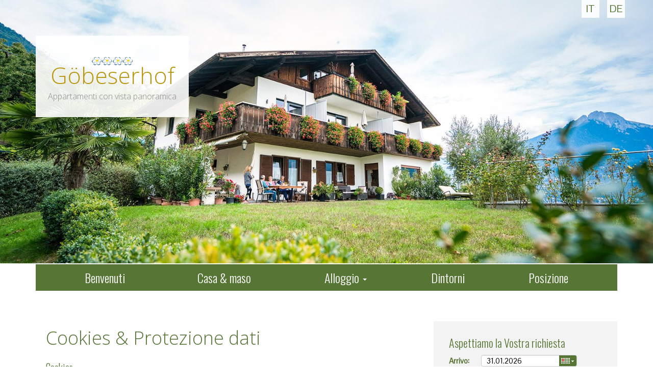

--- FILE ---
content_type: text/html; charset=UTF-8
request_url: https://www.goebeserhof.it/it/datenschutz.php
body_size: 6732
content:
<!DOCTYPE html>
<html lang="it">
<head>
<meta charset="utf-8">
<title>Protezione dati Göbeserhof - Marlengo - Merano e dintorni - Alto Adige</title>
 


<meta name="description" content="">
<meta name="author" content="">
<meta name="viewport" content="width=device-width" />
<meta name="robots" content="NOODP">


<link href="../css/normalize.css" rel="stylesheet">


<!-- Latest compiled and minified CSS -->
<link rel="stylesheet" href="https://maxcdn.bootstrapcdn.com/bootstrap/3.3.6/css/bootstrap.min.css" >


<link rel="stylesheet" href="//maxcdn.bootstrapcdn.com/font-awesome/4.3.0/css/font-awesome.min.css">



<link rel="stylesheet" type="text/css" media="screen" href="https://code.jquery.com/ui/1.11.2/themes/smoothness/jquery-ui.css"  />


<link rel="stylesheet" href="../tools/colorbox-master/example1/colorbox.css" type="text/css" media="screen" />

<link href="../css/layout.css" rel="stylesheet">
<link href="../css/responsive.css" rel="stylesheet">

<script src="//code.jquery.com/jquery-1.11.3.min.js"></script>


<script src="../js/jquery.cookie.js"></script>
<script src="https://code.jquery.com/ui/1.11.2/jquery-ui.min.js" ></script> 
<!-- Latest compiled and minified JavaScript -->
<script src="https://maxcdn.bootstrapcdn.com/bootstrap/3.3.6/js/bootstrap.min.js"></script>


<script src="../js/jquery.bootstrap-dropdown-hover.min.js"></script>


<script src="../tools/colorbox-master/jquery.colorbox-min.js"></script>
<script src="../tools/colorbox-master/i18n/jquery.colorbox-it.js"></script>
<script src="../js/scripte.js"></script>
<script src="../js/datepicker-it.js"></script>

</head>

<body>

<!-- it works the same with all jquery version from 1.x to 2.x -->

<script type="text/javascript" src="../tools/jquery-slider-master/js/jssor.slider.min.js"></script>
<script>
        jQuery(document).ready(function ($) {

            var _SlideshowTransitions = [
            //Fade
           {$Duration:4000,$Opacity:2,$Assembly:2049}
            ];

            var options = {
                $FillMode: 2,                                       //[Optional] The way to fill image in slide, 0 stretch, 1 contain (keep aspect ratio and put all inside slide), 2 cover (keep aspect ratio and cover whole slide), 4 actual size, 5 contain for large image, actual size for small image, default value is 0
                $AutoPlay: true,                                    //[Optional] Whether to auto play, to enable slideshow, this option must be set to true, default value is false
                $AutoPlayInterval: 4000,                            //[Optional] Interval (in milliseconds) to go for next slide since the previous stopped if the slider is auto playing, default value is 3000
                $PauseOnHover: 1,                                   //[Optional] Whether to pause when mouse over if a slider is auto playing, 0 no pause, 1 pause for desktop, 2 pause for touch device, 3 pause for desktop and touch device, 4 freeze for desktop, 8 freeze for touch device, 12 freeze for desktop and touch device, default value is 1
                $BulletNavigatorOptions: {                          //[Optional] Options to specify and enable navigator or not
                    $Class: $JssorBulletNavigator$,                 //[Required] Class to create navigator instance
                    $ChanceToShow: 2,                               //[Required] 0 Never, 1 Mouse Over, 2 Always
                    $AutoCenter: 1,                                 //[Optional] Auto center navigator in parent container, 0 None, 1 Horizontal, 2 Vertical, 3 Both, default value is 0
                    $Steps: 1,                                      //[Optional] Steps to go for each navigation request, default value is 1
                    $Lanes: 1,                                      //[Optional] Specify lanes to arrange items, default value is 1
                    $SpacingX: 8,                                   //[Optional] Horizontal space between each item in pixel, default value is 0
                    $SpacingY: 8,                                   //[Optional] Vertical space between each item in pixel, default value is 0
                    $Orientation: 1                                 //[Optional] The orientation of the navigator, 1 horizontal, 2 vertical, default value is 1
                },

                $ArrowNavigatorOptions: {                           //[Optional] Options to specify and enable arrow navigator or not
                    $Class: $JssorArrowNavigator$,                  //[Requried] Class to create arrow navigator instance
                    $ChanceToShow: 1,                               //[Required] 0 Never, 1 Mouse Over, 2 Always
                    $AutoCenter: 2,                                 //[Optional] Auto center arrows in parent container, 0 No, 1 Horizontal, 2 Vertical, 3 Both, default value is 0
                    $Steps: 1                                       //[Optional] Steps to go for each navigation request, default value is 1
                },
				$SlideshowOptions: {                                //[Optional] Options to specify and enable slideshow or not
                    $Class: $JssorSlideshowRunner$,                 //[Required] Class to create instance of slideshow
                    $Transitions: _SlideshowTransitions,            //[Required] An array of slideshow transitions to play slideshow
                    $TransitionsOrder: 1,                           //[Optional] The way to choose transition to play slide, 1 Sequence, 0 Random
                    $ShowLink: true                                    //[Optional] Whether to bring slide link on top of the slider when slideshow is running, default value is false
                }
            };

            var jssor_slider_kopf = new $JssorSlider$("slider_kopf_container", options);

			//responsive code begin
        //you can remove responsive code if you don't want the slider scales
        //while window resizes
            function ScaleSlider() {
                var bodyWidth = document.body.clientWidth;
                if (bodyWidth)
                    jssor_slider_kopf.$ScaleWidth(Math.min(bodyWidth, 1600));
                else
                    window.setTimeout(ScaleSlider, 30);
            }
        //Scale slider after document ready
        ScaleSlider();
                                        
        //Scale slider while window load/resize/orientationchange.
        $(window).bind("load", ScaleSlider);
        $(window).bind("resize", ScaleSlider);
        $(window).bind("orientationchange", ScaleSlider);
        //responsive code end
		
     
					
		
		
        });
    </script>
<!-- Jssor Slider Begin -->
<!-- You can move inline styles to css file or css block. -->

<div id="slider_kopf_container"  style="position: relative; margin: 0px auto; top: 0px; left: 0px; width: 1600px; height: 647px; overflow: hidden;"> 
  
  <!-- Loading Screen -->
  <div u="loading" style="position: absolute; top: 0px; left: 0px;">
    <div style="filter: alpha(opacity=70); opacity: 0.7; position: absolute; display: block; top: 0px; left: 0px; width: 100%; height: 100%;"></div>
    <div style="position: absolute; display: block; background: url(../tools/jquery-slider-master/img/loading.gif) no-repeat center center; top: 0px; left: 0px; width: 100%; height: 100%;"></div>
  </div>
  
  <!-- Slides Container -->
  <div u="slides" style="cursor: move; position: absolute;  margin: 0 auto; left: 0px; top: 0px; width: 1600px; height: 647px; overflow: hidden;"> 
    <!--<div><img u="image" src="../tools/jquery-slider-master/img/bild.jpg" /></div>--> 
    <div><img u="image" src="../images/kopf/index/thumbs/000.jpg"  /></div><div><img u="image" src="../images/kopf/index/thumbs/02.jpg"  /></div><div><img u="image" src="../images/kopf/index/thumbs/04.jpg"  /></div><div><img u="image" src="../images/kopf/index/thumbs/05.jpg"  /></div><div><img u="image" src="../images/kopf/index/thumbs/07.jpg"  /></div><div><img u="image" src="../images/kopf/index/thumbs/08.jpg"  /></div><div><img u="image" src="../images/kopf/index/thumbs/09.jpg"  /></div><div><img u="image" src="../images/kopf/index/thumbs/10.jpg"  /></div> </div>
  
  <!-- Arrow Navigator Skin Begin -->
  <style>
            /* jssor slider arrow navigator skin 21 css */
            /*
            .jssora21l              (normal)
            .jssora21r              (normal)
            .jssora21l:hover        (normal mouseover)
            .jssora21r:hover        (normal mouseover)
            .jssora21ldn            (mousedown)
            .jssora21rdn            (mousedown)
            */
.jssorKopfLinks, .jssorKopfRechts, .jssorKopfLinksdn, .jssorKopfRechtsdn
{
	position: absolute;
	cursor: pointer;
	display: block;
	top:0!important;

}

.jssorKopfRechts, .jssorKopfRechtsdn {
	right: 0;
}

.jssorKopfLinks, .jssorKopfLinksdn, .jssorKopfRechts, .jssorKopfRechtsdn {
	background-image: none;
	color: #fff;
	height: 647px;
	margin: 0;
	text-align: center;
	width: 50px;
	color:#FFF;

}

.jssorKopfLinks i, .jssorKopfLinksdn i, .jssorKopfRechts i, .jssorKopfRechtsdn i {
	font-size: 50px;
	line-height: 647px;
	margin-top: 2px;
	font-weight:normal;
}

        </style>
  
  <!-- Arrow Left --> 
  <span u="arrowleft" class="jssorKopfLinks"><i class="fa fa-chevron-left"></i></span> 
  <!-- Arrow Right --> 
  <span u="arrowright" class="jssorKopfRechts"><i class="fa fa-chevron-right"></i></span> 
  <!-- Arrow Navigator Skin End --> 
  
</div>
<!-- Jssor Slider End --> 

<div class="container">
  <div id="sprachen" class="container"><a href="../de/index.php">de</a><a href="../it/index.php">it</a></div>
<div  class="logo"><p><span class="blumen"><img src="../images/blumen.png" width="80" height="16" alt=""/></span><br>
	Göbeserhof<br>
  <span>Appartamenti con vista panoramica</span></p></div>
  <div id="kopf">
  


      
  </div>        



<div class="navicontainer">
  <nav class="navbar navbar-default">
    <div class="container-fluid"> 
      <!-- Brand and toggle get grouped for better mobile display -->
      <div class="navbar-header">
        <button type="button" class="navbar-toggle collapsed" data-toggle="collapse" data-target="#bs-example-navbar-collapse-1" aria-expanded="false"> <span class="sr-only">Toggle navigation</span> <span class="icon-bar"></span> <span class="icon-bar"></span> <span class="icon-bar"></span> </button>
      </div>
      
      <!-- Collect the nav links, forms, and other content for toggling -->
      <div class="collapse navbar-collapse" id="bs-example-navbar-collapse-1">
        <ul class="nav navbar-nav">
          <li class="active"><a href="index.php">Benvenuti <span class="sr-only">(current)</span></a></li>
          <li><a href="hof.php">Casa & maso</a></li> 
          <li class="dropdown"> <a href="#" class="dropdown-toggle" data-toggle="dropdown" role="button" aria-haspopup="true" aria-expanded="false">Alloggio <span class="caret"></span></a>
            <ul class="dropdown-menu">
              <li><a href="appartements.php">Appartamenti</a></li>
              <li><a href="preise.php">Prezzi</a></li>
            </ul>
          </li>
            <li><a href="umgebung.php">Dintorni</a>
          <li><a href="lage.php">Posizione</a></li>
        </ul>
      </div>
      <!-- /.navbar-collapse --> 
    </div>
    <!-- /.container-fluid --> 
  </nav>
</div>
  <div class="koerper">
    <div class="row">
      <div  class="col-md-8">
        <div id="inhalt">
<h1>Cookies & Protezione dati</h1>

<h2><a name="cookie"></a>Cookies</h2>
<p>Un cookie è un piccolo file di lettere e numeri che viene salvato sul vostro computer quando accedete a determinati siti web. I cookie permettono ad un sito web di riconoscere il computer di un utente. Un cookie di per sé non contiene né raccoglie informazioni. I cookie possono essere utilizzati nella pubblicità comportamentale per individuare gli utenti che condividono un interesse particolare al fine di sottoporre loro messaggi pubblicitari più pertinenti.</p>
<ul>
  <li><a href="http://it.wikipedia.org/wiki/Cookie" target="_blank">Ulteriori informazioni sui cookie su Wikipedia</a></li>
  <li><a href="http://www.garanteprivacy.it/cookie" target="_blank">Informazioni sui cookie su sito del Garante per la protezione dei dati personali</a></li>
</ul>
<p>Questo sito web utilizza da un lato cookie tecnici che vengono utilizzati per la navigazione, la funzione e la migliorazione  delle prestazioni del sito e dall'altra parte permette a terzi di rilasciare cookies. Questi cookie di terze parti potrebbero essere cookie tecnici, ma anche cookie per la profilazione, che vengono utilizzati per l'analisi statistica e per la raccolta di dati al fine di inviare all'utente messaggi pubblicitari che li interessano (cookie di profilazione per il marketing e retargeting).</p>
<p>Utenti possono disattivare i cookie.</p>
<p><strong>Attenzione</strong>, se si sceglie di disabilitare o rifiutare i cookie, potrebbe succedere che alcune parti del sito non potranno essere visualizzate  o che non funzionino  correttamente.</p>
<p>Per disattivare o rifiutare i cookies consultare questi link:</p>
<p><strong>Per disabilitare i cookie nei browser più diffusi:</strong></p>
<ul>
  <li><a href="https://support.mozilla.org/it/kb/Attivare e disattivare i cookie" target="_blank" title="Attivare e disattivare i cookie">Mozilla Firefox</a></li>
  <li><a href="http://windows.microsoft.com/it-IT/windows7/Block-enable-or-allow-cookies" target="_blank" title="Come bloccare, abilitare o consentire i cookie">Windows Internet Explorer</a></li>
  <li><a href="https://support.google.com/chrome/answer/95647?hl=it" target="_blank" title="Gestione dei cookie e dei dati dei siti">Google Chrome</a></li>
  <li><a href="http://help.opera.com/Windows/10.00/it/cookies.html" target="_blank" title="Cookie">Opera</a></li>
  <li><a href="https://support.apple.com/it-it/HT201265" target="_blank" title="Impostazioni web per Safari su iPhone, iPad, o iPod touch">Apple Safari</a></li>
</ul>
<p><strong>Pagine di informazioni per i cookie di terze parti:</strong></p>
<ul>
	<li><a href="http://www.google.com/intl/it/policies/" target="_blank">Google</a></li>            <li> <a href="http://www.google.com/intl/it/policies/technologies/cookies/" target="_blank"> Google Maps </a></li>                                    
              
     
             
            
</ul>
<p>Per ulteriori informazioni su come potete  disattivate e / o cancellare i cookie visitate il  sito web gestito da  European Interactive Digital Advertising Alliance (EDAA) all&rsquo;indirizzo <a href="http://www.youronlinechoices.eu" target="_blank">www.youronlinechoices.eu</a></p>
<a name="datenschutz"></a>
<h1>Protezione dei dati</h1>
<h2>Informativa ai sensi dell'art. 13 D. lgs. 196/2003</h2>
<p>Ai sensi dell'articolo 13 del D. lgs n. 196/2003 Le forniamo le seguenti informazioni: <strong>Göbeserhof, Walter Gamper, Via Mitterterzer 16, 39020 Marlengo</strong> utilizzerà i Vostri dati per i seguenti scopi: </p>
<p>Invio di messaggi, e-mails e comunicazioni pubblicitarie, per adempiere agli obblighi di legge derivanti anche da normative locali e comunali nonché da norme del diritto civile e penale, per adempiere ad eventuali obblighi contrattuali nei confronti dell'interessato, alla tutela del credito e gestione del debito. I Vostri dati saranno elaborati e memorizzati in formato elettronico.</p>
<p><strong>Walter Gamper</strong> garantisce ai sensi di legge che il trattamento dei dati personali avviene nel rispetto dei diritti fondamentali nonché della dignità dell'interessato, in particolare per quanto riguarda la segretezza, l'identità personale e il diritto alla tutela degli stessi. </p>
<p>In relazione alle finalità di cui sopra i Suoi dati personali verranno comunicati se necessario:</p>
<ul>
  <li>alle Pubbliche Amministrazioni ed Autorità, ove previsto dalla legge</li>
  <li>ad Istituti di credito con i quali la ns. ditta ha rapporti per la gestione dei crediti/debiti e l'intermediazione finanziaria</li>
  <li>a tutte quelle persone fisiche e/o giuridiche, pubbliche e/o private (studi di consulenza legale, amministrativa e fiscale, uffici giudiziari, Camere di Commercio, servizi informatici ecc.), quando la comunicazione risulti necessaria o funzionale allo svolgimento della nostra attività e nei modi e per le finalità sopra elencate</li>
</ul>
<p>Il trattamento dei dati è a cura di: <strong>Walter Gamper</strong>. </p>
<p>Il trattamento dei dati potrà effettuarsi con o senza l'ausilio di mezzi elettronici e comunque automatizzati e comprenderà tutte le operazioni previste all'art. 4 comma 1, lettera a, Dlgs 30 giugno 2003 nr. 196 e necessarie al trattamento in questione. Comunque il trattamento sarà effettuato nell'osservanza di ogni misura cautelativa, che ne garantisca la sicurezza e la riservatezza. </p>
<p>In ogni momento potrà esercitare i Suoi diritti nei confronti del titolare del trattamento dei dati, ai sensi dell'art. 7 del D. lgs. 196/2003, che per Sua comodità riproduciamo integralmente:</p>
<h3>Articolo 7 - Diritto di accesso ai dati personali ed altri diritti</h3>
<p>1.L'interessato ha diritto di ottenere la conferma dell'esistenza o  meno di dati personali che lo riguardano, anche se non ancora  registrati, e la loro comunicazione in forma intelligibile.</p>
<p>2.L'interessato ha diritto di ottenere l'indicazione:<br>
  a)dell'origine dei dati personali;<br>
  b)delle finalit&agrave; e modalit&agrave; del trattamento;<br>
  c)della logica applicata in caso di trattamento effettuato con l'ausilio di strumenti elettronici;<br>
  d)degli estremi identificativi del titolare, dei responsabili e del rappresentante designato ai sensi dell'articolo 5, comma 2;<br>
  e)dei soggetti o delle categorie di soggetti ai quali i dati personali  possono essere comunicati o che possono venirne a conoscenza in qualit&agrave;  di rappresentante designato nel territorio dello Stato, di responsabili  o incaricati.</p>
<p>3.L'interessato ha diritto di ottenere:<br>
  a)l'aggiornamento, la rettificazione ovvero, quando vi ha interesse, l'integrazione dei dati;<br>
  b)la cancellazione, la trasformazione in forma anonima o il blocco dei  dati trattati in violazione di legge, compresi quelli di cui non &egrave;  necessaria la conservazione in relazione agli scopi per i quali i dati  sono stati raccolti o successivamente trattati;<br>
  c)l'attestazione  che le operazioni di cui alle lettere a) e b) sono state portate a  conoscenza, anche per quanto riguarda il loro contenuto, di coloro ai  quali i dati sono stati comunicati o diffusi, eccettuato il caso in cui  tale adempimento si rivela impossibile o comporta un impiego di mezzi  manifestamente sproporzionato rispetto al diritto tutelato.</p>
<p>4.L'interessato ha diritto di opporsi, in tutto o in parte:<br>
  a)per motivi legittimi al trattamento dei dati personali che lo riguardano, ancorch&eacute; pertinenti allo scopo della raccolta;<br>
  b) al trattamento di dati personali che lo riguardano a fini di invio  di materiale pubblicitario o di vendita diretta o per il compimento di  ricerche di mercato o di comunicazione commerciale.</p>
<p>I diritti in oggetto possono essere esercitati, anche per il tramite di un incaricato, mediante richiesta rivolta a <strong>Walter Gamper</strong>.</p>
<p>Il titolare del trattamento dei dati in oggetto è:</p>
<p><strong>Göbeserhof, Walter Gamper, Via Mitterterzer 16, 39020 Marlengo</strong> in persona del legale rappresentante:&nbsp;<strong>Walter Gamper</strong>.</p>
<p>&nbsp;</p>
          <p>&nbsp;</p>
        </div>
      </div>
      <div  class="col-md-4">
        <div id ="sidebar">
          <div id="box1" class="box">
  <h3>Aspettiamo la Vostra richiesta</h3>
  <form method="post" action="kontakt.php" id="form_anfrage" name="form1">
		    <div id="zeile1" class="zeile">
      <label for="anreise">Arrivo:</label>
      <input id="anreise" name="anreise" value="31.01.2026" type="text"/>
    </div>
    <div id="zeile2" class="zeile">
      <label for="abreise">Partenza:</label>
      <input id="abreise"   name="abreise" value="07.02.2026" type="text"/>
      </div>
     <div id="zeileSenden" class="zeile"> 
	<label for="abreise">&nbsp;</label>
      <button type="submit" name="absenden" id="absenden" class="button"/><span>continua</span><i class="fa fa-arrow-circle-right"></i></button>

      </div>
  </form>
</div>

<a href="bildergalerie.php" class="button sidebarButton gray" >Immagini, Impressioni...</a>
<div class="box">


  <iframe id="wettersymbole_frame" src="https://www.wetterprognose.it/wetter/wettersymbole.php?sprache=it&link=https://www.goebeserhof.it/it/wetter.php&css=https://www.goebeserhof.it/it/../css/wetter.css"  align="center" scrolling="no" marginheight="0" marginwidth="0" frameborder="0">Meteo Alto Adige</iframe>
</div>
        </div>
      </div>
    </div>
  </div>
</div>
<div id="addressSection">
  <div class="container">
    <div class="row">
      <div  class="col-md-4">
        <p><strong>Göbeserhof</strong>****<br>
Fam. Gamper<br>
Via Mitterterzer 16<br>
I-39020 Marlengo<br>
</p>
      </div>
      <div  class="col-md-4">
        <p> Tel. 0039 0473 220906<br>
        Mobil 0039 338 3120344<br>        
Email: info@goebeserhof.it<br>
Modulo contatto: <a href="kontakt.php">richiesta</a></p>
      </div>
      <div  class="col-md-4">
        <div class="social">
<p> P.IVA 01578740217<br>
<i class="fa fa-arrow-circle-right"></i> <a href="impressum.php">Colophon</a><br>
<i class="fa fa-arrow-circle-right"></i> <a href="datenschutz.php">cookies & protezioni dati</a><br>
Web by <a href="http://www.compusol.it" target="_blank">compusol.it</a></p>
</div>
      </div>
    </div>
  </div>
</div>
<div class="container">
  <div id="logos">
    <a href="http://www.marling.info/" target="_blank"><img src="../images/logo-m.png"  alt="Marling" /></a>
<a href="http://www.meranerland.com" target="_blank"><img src="../images/logo-ml.png"  alt="Meraner Land" /></a>
<a href="http://www.roterhahn.it" target="_blank"><img src="../images/logo-rh.png"  alt="Roter Hahn - Urlaub auf dem Bauernhof" /></a>
<a href="http://www.suedtirol.info" target="_blank"><img src="../images/logo-s.png"  alt="Südtirol" /></a>  </div>
</div>


</body>
</html>


--- FILE ---
content_type: text/css
request_url: https://www.goebeserhof.it/css/layout.css
body_size: 2167
content:
@import url(https://fonts.googleapis.com/css?family=Open+Sans:400,300|Pontano+Sans|Oswald:400,300);
/* Bootstrap überschreiben *** */

@import url(https://fonts.googleapis.com/css?family=Open+Sans:400,300|Pontano+Sans|Oswald:400,300);
/* Bootstrap überschreiben *** */

/* 80px gutter*/
.gutter80.row {
  margin-right: -40px;
  margin-left: -40px;
}
.gutter80 > [class^="col-"], .gutter80 > [class^=" col-"] {
  padding-right: 40px;
  padding-left: 40px;
}
/* 40px gutter*/l
.gutter40.row {
  margin-right: -20px;
  margin-left: -20px;
}
.gutter40 > [class^="col-"], .gutter40 > [class^=" col-"] {
  padding-right: 20px;
  padding-left: 20px;
}
/* 10px gutter*/
.gutter10.row {
  margin-right: -5px;
  margin-left: -5px;
}
.gutter10 > [class^="col-"], .gutter10 > [class^=" col-"] {
  padding-right: 5px;
  padding-left: 5px;
}
/* 0px gutter*/
.gutter0.row {
  margin-right: 0;
  margin-left: 0;
}
.gutter0 > [class^="col-"], .gutter0 > [class^=" col-"]{
  padding-right: 0;
  padding-left: 0;
}

.spacerT80 {
    margin-top: 80px; 
}
.spacerT40 {
    margin-top: 40px; 
}
.spacerT20 {
    margin-top: 20px; 
}

.spacerT10 {
    margin-top: 10px; 
}

.spacerB80 {
    margin-bottom: 80px; 
}
.spacerB40 {
    margin-bottom: 40px; 
}
.spacerB20 {
    margin-bottom: 20px; 
}

.spacerB10 {
    margin-bottom: 10px; 
}



.navbar {
        border-radius: 0px; /* 4px */
    }

.navbar-default {
  background-color: #577635;
  border-color: #577635;
}

.navbar-default .navbar-nav  li  a  {
  background-color: #577635!important;	
  color: #ffffff!important;
  font-size:24px!important;
  font-weight:lighter!important;
  font-family: 'Oswald', sans-serif!important;
}

.navbar-default .navbar-nav  li  a:hover {
  color: #dddddd!important;
  background-color: #39531d!important;
}
.navbar-default .navbar-nav  .active  a {
  color: #dddddd!important;
  background-color: #486529!important;
}

.navbar-default .navbar-toggle .icon-bar {
  background-color: #ffffff;
}
.navbar-default .navbar-toggle:focus, .navbar-default .navbar-toggle:hover {
  background-color: #39531d;
}


.dropdown-menu {

  background-color: #577635;
  border: 0;
  box-shadow:none;
 
}




body {
font-family: 'Pontano Sans', sans-serif;
	color: #666666;
	font-size: 15px;
	line-height:140%;	
}
.pull-left {
	margin-right: 20px;
}





/* Expressanfrage */


#anreise {
	background: url("../images/cal.gif") no-repeat scroll 100% 50% #fff;
	color: #000;
	cursor: pointer;
	position: relative;
	z-index: 100000;
	width:188px;	
		padding:0 10px;
}
#abreise {
	background: url("../images/cal.gif") no-repeat scroll 100% 50% #fff;
	color: #000;
	cursor: pointer;
	position: relative;
	z-index: 100000;
	width:188px;
	padding:0 10px;
}
#Anreisetag {
	background: url("../images/cal.gif") no-repeat scroll 100% 50% #fff;
	color: #000;
	cursor: pointer;
	position: relative;
	z-index: 100000;
	
}
#Abreisetag {
	background: url("../images/cal.gif") no-repeat scroll 100% 50% #fff;
	color: #000;
	cursor: pointer;
	position: relative;
	z-index: 100000;
}


#box1 form {
margin:0;
}
#box1 h3 {
font-family: 'Oswald', sans-serif;
	font-size: 22px;

	font-weight: lighter;
	color: #577635;
margin:0;
padding:0 0 10px 0;
}
#box1 .zeile {
	color: #577635;
	padding: 2px 0;
}
#box1 label {
	display: inline-block;
	width: 60px;
}






/* CSS ****** */

body {
}
#kopf {
	margin-top:-565px;
	position:relative;
}
.koerper {
	background-color:#FFFFFF;
	margin-top: 60px;
	z-index: 190;
	position: relative;
	margin-bottom: 50px;
}
#logos img {
	margin: 40px 50px;
}
#logos a:hover {
	background-color: transparent;
}

.logo {
	position: absolute;
	z-index: 100;
	width: 300px;
	text-align: center;
	top: 70px;
	height: 160px;

	background-color: #FFFFFF;
	background-color: rgba(255,255,255,0.9);
	font-family: 'Open Sans', sans-serif;
	font-size:45px;
	font-weight:lighter;
	color:#b9960c;
	
	
}

.logo p {
	line-height:30px;
	padding-top:22px;
}
.blumen {
	padding:0!important;
	margiin:0!important;

}

.logo span {
	font-size:16px;
	font-weight:lighter;
	color:#898989;
}




#sprachen {
	position:absolute;
	top:0px;
	z-index: 1001;
	
}
#sprachen a {
	color: #577635;
	text-transform:uppercase;
float:right;
	display: inline-block;
	background-color: #FFFFFF;
	background-color: rgba(255,255,255,0.9);
	width: 35px;
	height: 35px;
	font-size: 20px;
	line-height: 35px;
	text-align: center;
	margin-left: 15px;
	text-decoration: none;
}
#sprachen a:hover {
	background-color: #39531d;
	color: #fff;
	background-image: none;
}






#tour {
	width: 236px;
}
#gal a {
	display: block;
	margin: 10px 10px 0 0;

	float: left;
}
#gal2 a {
	display: block;
	width: 236px;
	height: 150px;
	margin: 10px 10px 0 0;
}
#gal2 img {
}
#gal, #gal2 {
}
#addressSection {
	background-color: #f3f3f3;
font-family: 'Oswald', sans-serif;
font-weight:lighter;
  padding:50px 0;
  font-size:18px;
  line-height:26px;
  z-index:190;
  position:relative;
}

#addressSection strong {
	font-weight:normal;
}

.social > div  {
margin:10px;	
float:right;
}

.box {
	background: #fff; /* Old browsers */
	padding: 10px;
	margin-bottom: 10px;

}
#box1 {
	background-color: #f3f3f3;
}






a {
	color: #577635;


	text-decoration: none;
}
a:hover {
	background-color: #577635;


	color: #FFF;
	text-decoration: none;
}
#inhalt {
	background: #fff;

	padding: 0 20px 20px 20px;
}
#inhalt a {
	text-decoration: underline;
}

h1 {
font-family: 'Open Sans', sans-serif;
	color: #577635;
	font-size: 36px;
	font-weight: lighter;
	margin-top: 10px;
	line-height: 45px;
}
h2 {
font-family: 'Oswald', sans-serif;
	color:#577635;
	font-size: 20px;
	font-weight: lighter;
	line-height: normal;
	margin-top: 20px;

}
h3 {
	color: #577635;
	font-size: 18px;
	font-weight: normal;
}
#sidebar h2 {

	margin-bottom: 5px;
	font-style: normal;
	color: #577635;


	padding: 10px 0 10px 10px;
	line-height: normal;
}

.vorspann {
	font-size: 18px;
	color: #766d5e;
}
.right {
	float: right;
	margin-left: 20px;
}
.bild {
	margin-top: 60px;
}
.button {
	background: #577635;
	 /* Old browsers */
	font-family: 'Oswald', sans-serif;
	border: 0 solid #F0F0F0;
	color: #FFFFFF;
	cursor: pointer;
	padding: 4px 20px;
	vertical-align:baseline;
	display: inline-block;
	text-align: center;
	text-decoration: none!important;
	line-height:20px;
	background-color: #577635;
	font-size: 16px;
}
.button span {
	display: inline-block;
	width: 100px;
}
a:hover.button {
	background: none;
	background-color: #39531d;
}
button:hover.button {
	background: none;
	background-color: #39531d;
}
.button2 i {
	padding:0 10px;
	
}
.button2 a {
	padding-right:20px;
}



.sidebarButton {
	display: block;



	font-size: 22px;
	font-weight: lighter;
	margin: 20px 0;
	padding:15px 0;


}


.gray {
	background: #f3f3f3; /* Old browsers */
	color:#39531d;
}
a:hover.gray {
	background-color: #39531d;
	color:#fff;
}

#zimmerueber a {
	display: block;
	padding: 10px;
	background-color: #9c2422;
	margin: 2px 0;
	color: #FFF;
	text-decoration: none;
}
#zimmerueber a:hover {
	background-color: #600;
}
.preistabelle {
	width: 100%;
}
.preistabelle th {
	background-color: #808080;
	padding: 5px;
	color: #FFF;
	text-align:center;
}
.preistabelle td {
	padding: 5px;
}
.preistabelle tr.even td {
	background-color: #eee;
}

.big {
	font-size: 18px;
}
.bigger {
	font-size: 24px;
}
#logos {
	text-align: center;
	margin-bottom: 20px;
}



hr {
clear:both;	
margin:50px 0;

    border: 0;
    height: 1px;
    background-image: -webkit-linear-gradient(left, rgba(128,128,128,0), rgba(128,128,128,0.75), rgba(128,128,128,0)); 
    background-image:    -moz-linear-gradient(left, rgba(128,128,128,0), rgba(128,128,128,0.75), rgba(128,128,128,0)); 
    background-image:     -ms-linear-gradient(left, rgba(128,128,128,0), rgba(128,128,128,0.75), rgba(128,128,128,0)); 
    background-image:      -o-linear-gradient(left, rgba(128,128,128,0), rgba(128,128,128,0.75), rgba(128,128,128,0)); 
}


/* Bootstrap überschreiben */
 
#inhalt p {
	float: none;
	margin:15px 0;
}
legend {
	border: 0px;
	margin: 0px;
	width: auto;
}
label {
	display: inline;
}
input, select,textarea  {
	width: auto;
	border-radius: 4px;
	 border: 1px solid #ccc;
    box-shadow: 0 1px 1px rgba(0, 0, 0, 0.075) inset;
	transition: border-color 0.15s ease-in-out 0s, box-shadow 0.15s ease-in-out 0s;
}

input:focus, select:focus, textarea:focus {
  border-color: #577635;
  box-shadow: 0 1px 1px rgba(0, 0, 0, 0.075) inset, 0 0 8px rgba(153, 0, 0, 0.6);
  outline: 0 none;
}


#wettersymbole_frame {
	width: 100%;
	padding-top: 15px;
	background-color: transparent;
}
#karte {
}
.nav li li a {
	padding: 10px 25px;
}
#inhalt ul {
	margin-left: 15px;
	margin-bottom: 10px;
	list-style-type: square;
}
#map_canvas {
	width: 100%;
	height: 300px;
}
.invisibile {
	display: none!important;
}
.bildUntertitel span {
	display: block;
	background-color: #577635;


	color: #FFF;
	text-align: center;
}
#inhalt .bildUntertitel a {
	text-decoration: none;
}
.bildUntertitel a:hover span {
	background-color: #577635;


}
.small {
	font-size: 80%;
}



.navicontainer {
	margin-top: 566px;
	z-index: 101;
}
.schatten {
	box-shadow: none;
	-moz-box-shadow: 3px 3px 3px #9E9E9E;
	-webkit-box-shadow: 3px 3px 3px #9E9E9E;
	box-shadow: 3px 3px 3px #9E9E9E;
}

#inhalt .bilderBloecke {
margin:0;
}

.bilderBloecke li {
	list-style: none;
}
#inhalt .bilderBloecke a {
	background-color: #EEEEEE;
	font-size: 22px;
	display: block;
	margin: 5px 0;
	padding: 5px;
	text-decoration: none;
}
#inhalt .bilderBloecke a:hover {
	background-color: #577635;


	color: #FFF;
}
.bilderBloecke img {
	margin-right: 20px;
}
.unsichtbar {
	display: none;
}

#line {
  background: #fff none repeat scroll 0 0 !important;
  padding-left: 100%;
}



/*Korrektur jssor für Chrome  45.0.2454.85 */
#slides > div  > a {
	display:block;
}

--- FILE ---
content_type: text/css
request_url: https://www.goebeserhof.it/css/responsive.css
body_size: 488
content:

/* GROSS >= 1200px */
@media (min-width: 1200px) {
#map_canvas {
	width: 100%;
	height: 400px;
}
.box {
	padding: 30px;
	margin-bottom: 20px;
}

}

/* NORMAL 980 px - 1199px = STANDARD CSS
@media (min-width: 992px) and (max-width: 1199px) {

}*/

/* KLEIN 768px - 979 px Bildschirmbreite Slider gleich breit wie Content */
@media (min-width: 768px) and (max-width: 991px) {
#logos img {
	margin: 0;
}
h1 {
	font-size: 34px;
}
.logo {
	margin-left: 10px;
	top: 0px;
}
#box1 h3 {
	font-size: 17px;
}
#box1 input {
	width: 120px;
}
#box1 .zeile {
	display: inline-block;
	padding-right: 20px;
}

.navbar-default .navbar-nav > li a {
  font-size: 20px!important;

}

}



/* Gross >= 768px  */
@media (min-width: 768px) {
/* Hauptmenüpunkte strecken  */
.navbar-nav {
    display:table;
    width:100%;
    margin: 0;
}
.navbar-nav > li {
    display:table-cell;
    text-align:center;
	float:none;
}

.dropdown-menu {
  min-width: 100%;
}

/*
.dropdown:hover .dropdown-menu {
    display: block;
    margin-top: 0; 
 }
 */
/* ***  */
}


/* TABLET <= 767 px Bildschirmbreite Slider gleich breit wie Content */
@media (max-width: 767px) {

.navbar-nav > li > a {
  padding-bottom: 20px;
  padding-top: 20px;
}

.navbar-nav .open .dropdown-menu > li > a {
  font-size: 20px;
  line-height: 30px;
}

h1 {
	font-size: 30px;
}
.logo {
	display: none!important;
}
#sprachen {
	position: absolute;
	text-align: center;
	top: 10px;
	z-index: 100;
}
#box1 {
	padding: 20px;
}
#box1 #zeile2 {
	display: inline-block;
}
#box1 #zeileSenden {
	display: inline-block;
}
#impressionen {
	background: none;
	display: block;
	width: auto;
	height: auto;
	margin: 10px 0;
	padding: 20px;
}
.box {
	background: none repeat scroll 0 0 #f3f3f3;
}
#impressionen h3 {
	background-color: transparent;
}
.koerper {
	margin-bottom: 20px;
}
#addressSection {
	padding: 30px;
}
.social > div {
	float: none;
	margin: 30px 0;
}
}




--- FILE ---
content_type: application/javascript
request_url: https://www.goebeserhof.it/js/scripte.js
body_size: 1049
content:
/* Zebra */
function zebra (obj) {

	if (!obj.length) return;
	

		
	var tr=$("tr", obj);
	var td=$("td:first-child", tr);
	var even =$("tr:even",obj);
	var td3=$("td:gt(1)", tr);

	even.addClass("even");
	td.addClass("firstcolumn");

	td3.addClass("zentriert");
	


	tr.hover(function () {
    		$(this).addClass("hover");
  		},
  		function () {
    		$(this).removeClass("hover");
  		}
	);


}

		
		
// Rember Function für selecte und input Felder		
// @param: Beispiel: [name=typegal]
function remember( selector ){
        $(selector).each(
            function(){
             //if this item has been cookied, restore it
            var name = $(this).attr('name');
            if( $.cookie( name ) ){
                if( $(this).is(':checkbox') ){
                    $(this).attr('checked',$.cookie( name ));
                }else{
                    $(this).val( $.cookie(name) );
                }
            }

			if( $(this).is(':checkbox') ){
				$.cookie(name, $(this).attr('checked'), { path: '/', expires: 1 });
			}else{
				$.cookie(''+name+'', $(this).val(), { path: '/', expires: 1 });
			 }
					 			
            //assign a change function to the item to cookie it
            $(this).change(
                function(){
                    if( $(this).is(':checkbox') ){
                        $.cookie(name, $(this).attr('checked'), { path: '/', expires: 1 });
                    }else{
                        $.cookie(''+name+'', $(this).val(), { path: '/', expires: 1 });
                     }
            });
        });
}   



	
// Rember Function für radio Felder		
// @param: Name Attribut der radio Gruppe

function rememberRadio(selector) {
$(this).change(
    function(){	
          var selected = $.cookie(selector); // Retrieve cookie value
		  $('input[name="'+selector+'"]').attr('checked',false);
          $('input[name="'+selector+'"][value="' + selected + '"]').attr('checked', true); // Check matching button
          $('input[name="'+selector+'"]').click(function() {
                $.cookie(selector, $(this).val(), {expires: 1}); // Save cookie
          });
    });		  
}
	




	



$(document).ready(function() {
	
	
remember('#anreise');
remember('#abreise');

$('#Anreisetag').change(function(){	
	$.cookie('anreise',$('#Anreisetag').val(),{expires: 1,path: '/'})
});	
$('#Abreisetag').change(function(){	
	$.cookie('abreise',$('#Abreisetag').val(),{expires: 1,path: '/'})
});	

			
zebra($(".preistabelle"));
			




	
$('a.lightbox').colorbox({
	scalePhotos:true,
	maxWidth:"90%",
	maxHeight:"90%"
});

$('a.lightbox2').colorbox({
	iframe:true, width:"90%", height:"90%"
});







$("#anreise").datepicker({
	defaultDate: "+7d",
	altField: "#Anreisetag",
	showButtonPanel: true,	
	inline: true,
	

	onClose: function( selectedDate ) {
		$( "#abreise" ).datepicker( "option", "minDate", selectedDate );
	}	
});
//$("#anreise").datepicker("setDate", "+7d");

$("#abreise").datepicker({
	defaultDate: "+14d",	
	altField: "#Abreisetag",	
	showButtonPanel: true,		
	inline: true,

	onClose: function( selectedDate ) {
		$( "#anreise" ).datepicker( "option", "maxDate", selectedDate );
	}		
});
//$("#abreise").datepicker("setDate", "+14d");

$("#Anreisetag").datepicker({
	defaultDate: "+1w",	
	altField: "#anreise",	
	showButtonPanel: true,		
	inline: true,
	
	onClose: function( selectedDate ) {
		$( "#Abreisetag" ).datepicker( "option", "minDate", selectedDate );
	}		
});

$("#Abreisetag").datepicker({
	defaultDate: "+1w",		
	altField: "#abreise",	
	showButtonPanel: true,		
	inline: true,

	onClose: function( selectedDate ) {
		$( "#Anreisetag" ).datepicker( "option", "maxDate", selectedDate );
	}		
});

$('.navbar [data-toggle="dropdown"]').bootstrapDropdownHover({
setClickBehavior: 'default', //'sticky'|'default'|'disable'
hideTimeout: 100 //millisec default 200
});


$(".nav a").each(function(){
        var href = this.getAttribute('href');
        var location = new String( document.location );
		var fileN1 = location.lastIndexOf("/") + 1;
		var fileN2 = location.length;
		location = location.substring(fileN1,fileN2);
		$(this).parent().removeClass("active");	
		if ( location == href) {
            $(this).parent().addClass("active");	
        }
    });
	





});

